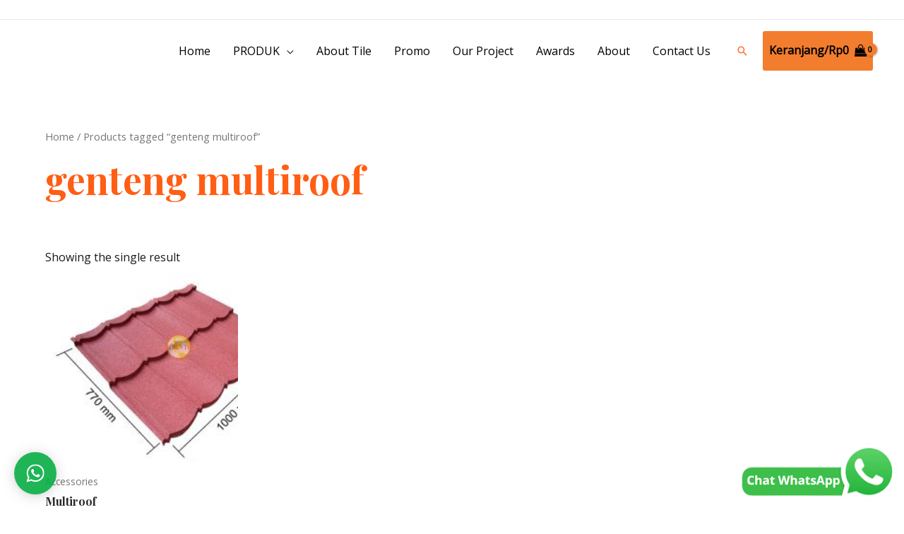

--- FILE ---
content_type: application/javascript
request_url: https://golden-tile.com/wp-content/plugins/woocommerce-brands-product/assets/js/main.js?ver=6.7.4
body_size: 211
content:
(function($) {

    $(document).on('click', '.wpb-switch .wpb-switch-item img', function(e) {
        e.preventDefault();
        $('.wpb-switch .wpb-switch-item').removeClass('active');

        var parentSwitch = $(this).parent().parent().parent();
        $(this).parent().addClass('active');
        var productImg = parentSwitch.prev('.wpb-product-img-box');

        var attr_title = $(this).parent().data('color');

        parentSwitch.find('.product_sub_title').text(attr_title);

        productImg.find('.wpb-large').css("background-image", "url(" + $(this).attr("src") + ")");
        productImg.find('.wp-post-image').attr("src", $(this).attr("src")).hide().fadeIn();
    });

    $(document).ready(function() {

        var native_width = 0;
        var native_height = 0;

        $(".wpb-product-img-box").mousemove(function(e) {
            if (!native_width && !native_height) {

                var image_object = new Image();
                image_object.src = $(this).find(".wp-post-image").attr("src");

                native_width = image_object.width;
                native_height = image_object.height;
            } else {
                var magnify_offset = $(this).offset();

                var mx = e.pageX - magnify_offset.left;
                var my = e.pageY - magnify_offset.top;

                if (mx < $(this).width() && my < $(this).height() && mx > 0 && my > 0) {
                    $(this).children(".wpb-large").fadeIn(100);
                } else {
                    $(this).children(".wpb-large").fadeOut(100);
                }
                if ($(this).children(".wpb-large").is(":visible")) {

                    var rx = Math.round(mx / $(this).find(".wp-post-image").width() * native_width - $(this).children(".wpb-large").width() / 2) * -1;
                    var ry = Math.round(my / $(this).find(".wp-post-image").height() * native_height - $(this).children(".wpb-large").height() / 2) * -1;
                    var bgp = rx + "px " + ry + "px";

                    var px = mx - $(this).children(".wpb-large").width() / 2;
                    var py = my - $(this).children(".wpb-large").height() / 2;

                    $(this).children(".wpb-large").css({ left: px, top: py, backgroundPosition: bgp });
                }
            }
        })
    })

})(jQuery)